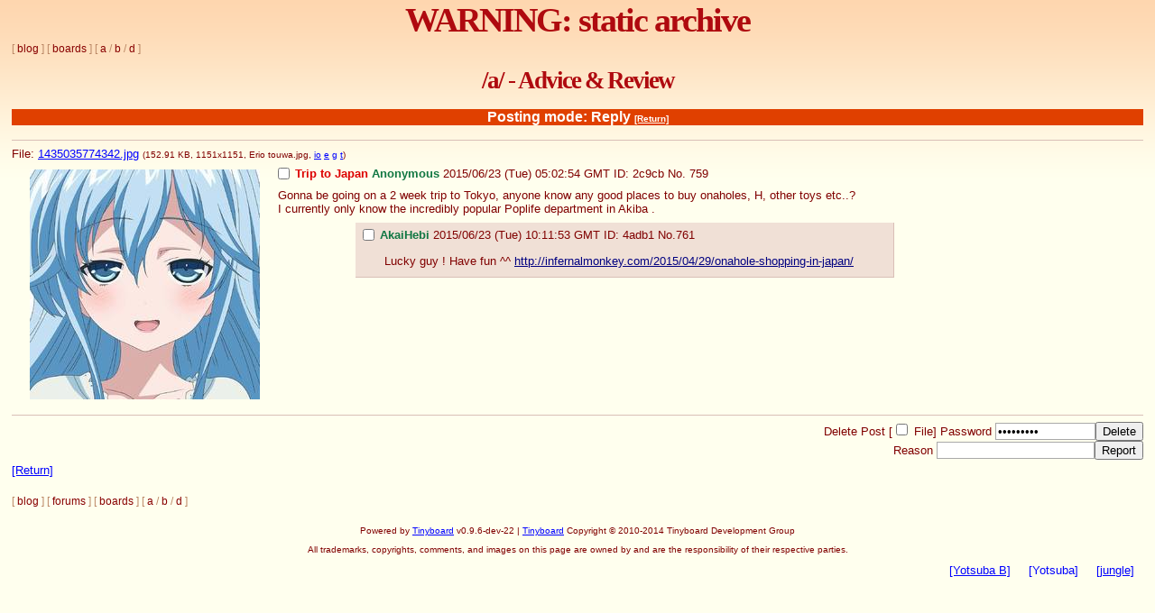

--- FILE ---
content_type: text/html
request_url: https://boards.onahole.eu/a/res/759.html
body_size: 1885
content:
<!doctype html><html><head><meta charset="utf-8"><link rel="stylesheet" media="screen" href="/stylesheets/style.css"><link rel="shortcut icon" href="/favicon.ico"><meta http-equiv="Content-Type" content="text/html; charset=utf-8"><meta name="viewport" content="width=device-width, initial-scale=1, user-scalable=yes"><link rel="stylesheet" type="text/css" id="stylesheet" href="/stylesheets/yotsuba.css"><link rel="stylesheet" media="screen" href="/stylesheets/font-awesome/css/font-awesome.min.css"><script type="61d2647bf0e17fe91103c1b5-text/javascript">var configRoot="/";</script><script type="61d2647bf0e17fe91103c1b5-text/javascript" src="/main.js"></script><script type="61d2647bf0e17fe91103c1b5-text/javascript" src="/js/inline-expanding.js"></script><script type="61d2647bf0e17fe91103c1b5-text/javascript" src="/?rules"></script><h1><big><big>WARNING: static archive</big></big></h1><title>/a/ - Trip to Japan</title></head><body><div class="boardlist">[ <a href="//blog.onahole.eu/">blog</a> ]  [ <a href="/">boards</a> ]  [ <a href="/a/index.html">a</a> / <a href="/b/index.html">b</a> / <a href="/d/index.html">d</a> ]</div><header><h1>/a/ - Advice &amp; Review</h1><div class="subtitle"></div></header><div class="banner">Posting mode: Reply <a class="unimportant" href="/a/index.html">[Return]</a></div><script type="61d2647bf0e17fe91103c1b5-text/javascript">rememberStuff();</script><hr /><form name="postcontrols" action="/post.php" method="post"><input type="hidden" name="board" value="a" /><div id="thread_759"><p class="fileinfo">File: <a href="/a/src/1435035774342.jpg">1435035774342.jpg</a> <span class="unimportant">(152.91 KB, 1151x1151, <span class="postfilename">Erio touwa.jpg</span>, <span class='image_id'> <a href="http://imgops.com/https://boards.onahole.eu/a/src/1435035774342.jpg">io</a> <a href="http://regex.info/exif.cgi?url=https://boards.onahole.eu/a/src/1435035774342.jpg">e</a> <a href="https://www.google.com/searchbyimage?image_url=https://boards.onahole.eu/a/src/1435035774342.jpg">g</a> <a href="http://www.tineye.com/search?url=https://boards.onahole.eu/a/src/1435035774342.jpg">t</a></span>)</span></p><a href="/a/src/1435035774342.jpg" target="_blank"><img class="post-image" src="/a/thumb/1435035774342.png" style="width:255px;height:255px" alt="" /></a><div class="post op"><p class="intro" id="759"><input type="checkbox" class="delete" name="delete_759" id="delete_759" /><label for="delete_759"><span class="subject">Trip to Japan</span> <span class="name">Anonymous</span> <time datetime="2015-06-23T05:02:54Z">2015/06/23 (Tue) 05:02:54 GMT</time></label> ID: 2c9cb         <a class="post_no" onclick="if (!window.__cfRLUnblockHandlers) return false; return document.querySelectorAll('div.banner').length ? highlightReply(759) : true;" href="/a/res/759.html#759" data-cf-modified-61d2647bf0e17fe91103c1b5-="">No.</a>        <a class="post_no" onclick="if (!window.__cfRLUnblockHandlers) return false; return document.querySelectorAll('div.banner').length ? citeReply(759) : true;" href="/a/res/759.html#q759" data-cf-modified-61d2647bf0e17fe91103c1b5-="">                759        </a></p><div class="body">Gonna be going on a 2 week trip to Tokyo, anyone know any good places to buy onaholes, H, other toys etc..?<br/>I currently only know the incredibly popular Poplife department in Akiba .</div></div><div class="post reply" id="reply_761"><p class="intro" id="761"><input type="checkbox" class="delete" name="delete_761" id="delete_761" /><label for="delete_761"><span class="name">AkaiHebi</span> <time datetime="2015-06-23T10:11:53Z">2015/06/23 (Tue) 10:11:53 GMT</time></label> ID: 4adb1 <a class="post_no" onclick="if (!window.__cfRLUnblockHandlers) return false; return document.querySelectorAll('div.banner').length ? highlightReply(761) : true;" href="/a/res/759.html#761" data-cf-modified-61d2647bf0e17fe91103c1b5-="">No.</a><a class="post_no" onclick="if (!window.__cfRLUnblockHandlers) return false; return document.querySelectorAll('div.banner').length ? citeReply(761) : true;" href="/a/res/759.html#q761" data-cf-modified-61d2647bf0e17fe91103c1b5-="">761</a></p><div class="body">Lucky guy ! Have fun ^^ <a href="http://infernalmonkey.com/2015/04/29/onahole-shopping-in-japan/" rel="nofollow" target="_blank">http://infernalmonkey.com/2015/04/29/onahole-shopping-in-japan/</a></div></div><br/><br class="clear"/><hr/></div><div class="delete">Delete Post [<input title="Delete file only" type="checkbox" name="file" id="delete_file" /> <label for="delete_file">File</label>] <label for="password">Password</label> <input id="password" type="password" name="password" size="12" maxlength="18" /><input type="submit" name="delete" value="Delete" /></div><div class="delete" style="clear:both"><label for="reason">Reason</label> <input id="reason" type="text" name="reason" size="20" maxlength="30" /><input type="submit" name="report" value="Report" /></div></form><a href="/a/index.html">[Return]</a><div class="boardlist bottom">[ <a href="//blog.onahole.eu/">blog</a> ]  [ <a href="//forums.onahole.eu/">forums</a> ]  [ <a href="/">boards</a> ]  [ <a href="/a/index.html">a</a> / <a href="/b/index.html">b</a> / <a href="/d/index.html">d</a> ]</div><footer><p class="unimportant" style="margin-top:20px;text-align:center;">Powered by <a href="http://tinyboard.org/">Tinyboard</a> v0.9.6-dev-22 | <a href="http://tinyboard.org/">Tinyboard</a> Copyright &copy; 2010-2014 Tinyboard Development Group</p><p class="unimportant" style="text-align:center;">All trademarks, copyrights, comments, and images on this page are owned by and are the responsibility of their respective parties.</p></footer><script type="61d2647bf0e17fe91103c1b5-text/javascript">ready();</script><script src="/cdn-cgi/scripts/7d0fa10a/cloudflare-static/rocket-loader.min.js" data-cf-settings="61d2647bf0e17fe91103c1b5-|49" defer></script><script defer src="https://static.cloudflareinsights.com/beacon.min.js/vcd15cbe7772f49c399c6a5babf22c1241717689176015" integrity="sha512-ZpsOmlRQV6y907TI0dKBHq9Md29nnaEIPlkf84rnaERnq6zvWvPUqr2ft8M1aS28oN72PdrCzSjY4U6VaAw1EQ==" data-cf-beacon='{"version":"2024.11.0","token":"8e76295c476e442baad1b061ce3f3acb","r":1,"server_timing":{"name":{"cfCacheStatus":true,"cfEdge":true,"cfExtPri":true,"cfL4":true,"cfOrigin":true,"cfSpeedBrain":true},"location_startswith":null}}' crossorigin="anonymous"></script>
</body></html>

--- FILE ---
content_type: text/html; charset=UTF-8
request_url: https://boards.onahole.eu/?rules
body_size: 330
content:
<!doctype html>
<html>
<head>
<meta charset="utf-8">
<link rel="stylesheet" media="screen" href="/stylesheets/style.css">
<title>Onahole Review image boards</title>
<meta name="viewport" content="width=device-width, initial-scale=1, user-scalable=yes">
<script type="4faf59f13e0014e26935da26-text/javascript" src="/main.js">
</script>
    <script type="4faf59f13e0014e26935da26-text/javascript" src="/js/inline-expanding.js">
</script>
<style type="text/css">
blockquote {margin: auto auto;text-align:center;}
table {margin: auto auto;}
table a {color:red!important;text-decoration:none;font-size:large;font-weight:bold;}
table a:hover {color:#7F0000;}
.feed {vertical-align:middle!important;}
</style>
</head>
<body>
<div class="boardlist">[ <a href="//blog.onahole.eu/">blog</a> ] 
[ <a href="//forums.onahole.eu/">forums</a> ] 
[ <a href="/">boards</a> ] 
[ <a href="/a/index.html">a</a> / <a href="/b/index.html">b</a> / <a href="/d/index.html">d</a> ]
</div>
<header>
<h1>Onahole Review's image boards archive</h1>
</header><br />
<blockquote>

<blockquote style="background-color:lightyellow;"><big><big><big><big>Notice: static read-only boards archive</big></big></big></big></blockquote><br>
<table>
	<tr>
		<td><a href="/a/"> /a/ - Advice & Review</a><br /><small>&nbsp;&nbsp;&nbsp;ask help for choosing products or post your personal experience</small></td>
	</tr>
	<tr>
		<td><a href="/b/"> /b/ - Random</a><br /><small>&nbsp;&nbsp;&nbsp;threads about everything and anything</small></td>
	</tr>
	<tr>
		<td><a href="/d/"> /d/ - Drawings & Drawing Requests</a><br /><small>&nbsp;&nbsp;&nbsp;a board for manga artists to share drawings and take requests</small></td>
	</tr>
	<tr>
		<td valign="middle"><hr><br><a href="/recent.html">Recent posts<a></td>
	</tr>
	<tr>
		<td><a href="//blog.onahole.eu/"><br />&larr; back to Onahole Review</a></td>
	</tr>
</table>
<hr />

<script type="4faf59f13e0014e26935da26-text/javascript">
ready();</script>

<script src="/cdn-cgi/scripts/7d0fa10a/cloudflare-static/rocket-loader.min.js" data-cf-settings="4faf59f13e0014e26935da26-|49" defer></script></body>
</html>


--- FILE ---
content_type: text/css
request_url: https://boards.onahole.eu/stylesheets/style.css
body_size: 2268
content:
body {
	background: #EEF2FF url('img/fade-blue.png') repeat-x 50% 0%;
	color: black;
	font-family: arial, helvetica, sans-serif;
	font-size: 10pt;
	margin: 0 8px;
	padding-left: 5px;
	padding-right: 5px;
}
table * {
	margin: 0;
}
a, a:visited {
	text-decoration: underline;
	color: #34345C;
}
a:hover, p.intro a.post_no:hover {
	color: #ff0000;
}
a.post_no {
	text-decoration: none;
	margin: 0;
	padding: 0;
}
p.intro a.post_no {
	color: inherit;
}
p.intro a.post_no, p.intro a.email {
	margin: 0;
}
p.intro a.email span.name {
	color: #34345C;
}
p.intro a.email:hover span.name {
	color: #ff0000;
}
p.intro label {
	display: inline;
}
p.intro time, p.intro a.ip-link, p.intro a.capcode {
	direction: ltr;
	unicode-bidi: embed;
}
h2 {
	color: #AF0A0F;
	font-size: 11pt;
	margin: 0;
	padding: 0;
}
header {
	margin: 1em 0;
}
h1 {
	font-family: tahoma;
	letter-spacing: -2px;
	font-size: 20pt;
	margin: 0;
}
header div.subtitle, h1 {
	color: #AF0A0F;
	text-align: center;
}
header div.subtitle {
	font-size: 8pt;
}
form {
	margin-bottom: 4em;
}
form table {
	margin: auto;
}
form table input {
	height: auto;
}
input[type="text"], input[type="password"], textarea {
	border: 1px solid #a9a9a9;
	text-indent: 0;
	text-shadow: none;
	text-transform: none;
	word-spacing: normal;
}
form table tr td {
	text-align: left;
	margin: 0;
	padding: 0;
}
form table.mod tr td {
	padding: 2px;
}
form table tr th {
	text-align: left;
	padding: 4px;
}
form table tr th {
	background: #98E;
}
form table tr td div {
	text-align: center;
	float: left;
	padding-left: 3px;
}
form table tr td div input {
	display: block;
	margin: 2px auto 0 auto;
}
form table tr td div label {
	font-size: 10px;
}
.unimportant, .unimportant * {
	font-size: 10px;
}
p.fileinfo {
	display: block;
	margin: 0;
	padding-right: 7em;
}
div.banner {
	background-color: #E04000;
	font-size: 12pt;
	font-weight: bold;
	text-align: center;
	margin: 1em 0;
}
div.banner, div.banner a {
	color: white;
}
div.banner a:hover {
	color: #EEF2FF;
	text-decoration: none;
}
img.banner {
	display: block;
	border: 1px solid #a9a9a9;
	margin: 12px auto 0 auto;
}
img.post-image {
	display: block;
	float: left;
	margin: 10px 20px;
	border: none;
}
div.post img.post-image {
	padding: 5px;
	margin: 5px 20px 0 0;
}
div.post img.icon {
	display: inline;
	margin: 0 5px;
	padding: 0;
}
div.post i.fa {
	margin: 0 4px;
	font-size: 16px;
}
div.post.op {
	margin-right: 20px;
	margin-bottom: 5px;
}
div.post.op hr {
	border-color: #D9BFB7;
}
p.intro {
	margin: 0.5em 0;
	padding: 0;
	padding-bottom: 0.2em;
}
input.delete {
	float: left;
	margin: 1px 6px 0 0;
}
p.intro span.subject {
	color: #0F0C5D;
	font-weight: bold;
}
p.intro span.name {
	color: #117743;
	font-weight: bold;
}
p.intro span.capcode, p.intro a.capcode, p.intro a.nametag {
	color: #F00000;
	margin-left: 0;
}
p.intro a {
	margin-left: 8px;
}
div.delete {
	float: right;
}
div.post.reply p {
	margin: 0.3em 0 0 0;
}
div.post.reply div.body {
	margin-left: 1.8em;
	margin-top: 0.8em;
	padding-right: 3em;
	padding-bottom: 0.3em;
}
div.post.reply.highlighted {
	background: #D6BAD0;
}
div.post.reply div.body a {
	color: #D00;
}
div.post {
	max-width: 97%;
}
div.post div.body {
	word-wrap: break-word;
	white-space: pre-wrap;
}
div.post.reply {
	background: #D6DAF0;
	margin: 0.2em 86px;
	padding: 0.2em 0.3em 0.5em 0.6em;
	border-width: 1px;
	border-style: none solid solid none;
	border-color: #B7C5D9;
	display: inline-block;
}
span.trip {
	color: #228854;
}
span.quote {
	color: #789922;
}
span.omitted {
	display: block;
	margin-top: 1em;
}
br.clear {
	clear: left;
	display: block;
}
span.controls {
	float: right;
	margin: 0;
	padding: 0;
	font-size: 80%;
}
span.controls.op {
	float: none;
	margin-left: 10px;
}
span.controls a {
	margin: 0;
}
div#wrap {
	width: 900px;
	margin:0 auto;
}
div.ban {
	background: white;
	border: 1px solid #98E;
	max-width: 700px;
	margin: 30px auto;
}
div.ban p, div.ban h2 {
	padding: 3px 7px;
}
div.ban h2 {
	background: #98E;
	color: black;
	font-size: 12pt;
}
div.ban p {
	font-size: 12px;
	margin-bottom: 12px;
}
div.ban p.reason {
	font-weight: bold;
}
span.heading {
	color: #AF0A0F;
	font-size: 11pt;
	font-weight: bold;
}
span.spoiler {
	background: black;
	color: black;
	padding: 0px 1px;
}
div.post.reply div.body span.spoiler a {
	color: black;
}
span.spoiler:hover, div.post.reply div.body span.spoiler:hover a {
	color: white;
}
div.styles {
	float: right;
	padding-bottom: 20px;
}
div.styles a {
	margin: 0 10px;
}
div.styles a.selected {
	text-decoration: none;
}
table.test {
	width: 100%;
}
table.test td, table.test th {
	text-align: left;
	padding: 5px;
}
table.test tr.h th {
	background: #98E;
}
table.test td img {
	margin: 0;
}
fieldset label {
	display: block;
}
div.pages {
	color: #89A;
	background: #D6DAF0;
	display: inline;
	padding: 8px;
	border-right: 1px solid #B7C5D9;
	border-bottom: 1px solid #B7C5D9;
}
div.pages.top {
	display: block;
	padding: 5px 8px;
	margin-bottom: 5px;
	position: fixed;
	top: 0;
	right: 0;
	opacity: 0.9;
}
@media screen and (max-width: 800px) {
	div.pages.top {
		display: none !important;
	}
}
div.pages a.selected {
	color: black;
	font-weight: bolder;
}
div.pages a {
	text-decoration: none;
}
div.pages form {
	margin: 0;
	padding: 0;
	display: inline;
}
div.pages form input {
	margin: 0 5px;
	display: inline;
}
hr {
	border: none;
	border-top: 1px solid #B7C5D9;
	height: 0;
	clear: left;
}
div.boardlist {
	color: #89A;
	font-size: 9pt;
	margin-top: 3px;
}
div.boardlist.bottom {
	margin-top: 20px;
}
div.boardlist a {
	text-decoration: none;
}
div.report {
	color: #333;
}
table.modlog {
	margin: auto;
	width: 100%;
}
table.modlog tr td {
	text-align: left;
	margin: 0;
	padding: 4px 15px 0 0;
}
table.modlog tr th {
	text-align: left;
	padding: 4px 15px 5px 5px;
	white-space: nowrap;
}
table.modlog tr th {
	background: #98E;
}
td.minimal, th.minimal {
	width: 1%;
	white-space: nowrap;
}
div.top_notice {
	text-align: center;
	margin: 5px auto;
}
span.public_ban {
	display: block;
	color: red;
	font-weight: bold;
	margin-top: 15px;
}
span.toolong {
	display: block;
	margin-top: 15px;
}
div.blotter {
	color: red;
	font-weight: bold;
	text-align: center;
}
table.mod.config-editor {
	font-size: 9pt;
	width: 100%;
}
table.mod.config-editor td {
	text-align: left;
	padding: 5px;
	border-bottom: 1px solid #98e;
}
table.mod.config-editor input[type="text"] {
	width: 98%;
}
p.intro.thread-hidden {
	margin: 0px;
	padding: 0px;
}
form.ban-appeal {
	margin: 9px 20px;
}
form.ban-appeal textarea {
	display: block;
}
.theme-catalog div.thread img {
	float:none!important;
	margin: auto;
	margin-bottom: 12px;
	max-height: 150px;
	max-width: 200px;
	box-shadow: 0 0 4px rgba(0, 0, 0, 0.55);
	border: 2px solid rgba(153, 153, 153, 0);
}
.theme-catalog div.thread {
	display: inline-block;
	vertical-align: top;
	margin-bottom:25px;
	margin-left: 20px;
	margin-right: 15px;
	text-align:center;
	font-weight:normal;
	width:205px;      
	overflow:hidden;
	position: relative;
	font-size:11px;
	padding: 15px;
	max-height:300px;
        background: rgba(182, 182, 182, 0.12);
        border: 2px solid rgba(111, 111, 111, 0.34);
}
.theme-catalog div.thread strong {
    display: block;
}
.compact-boardlist {
        padding: 3px;
        padding-bottom: 0px;
}
.compact-boardlist .cb-item {
        display: inline-block;
        vertical-align: middle;
}
.compact-boardlist .cb-icon {
        padding-bottom: 1px;
}
.compact-boardlist .cb-fa {
        font-size: 21px;
        padding: 2px;
        padding-top: 0;
}
.compact-boardlist .cb-cat {
        padding: 5px 6px 8px 6px;
}

/* styles also used by watch.js */
.cb-menuitem {
        display: table-row;
}
.cb-menuitem span {
        padding: 5px;
        display: table-cell;
        text-align: left;
        border-top: 1px solid rgba(0, 0, 0, 0.5);
}
.cb-menuitem span.cb-uri {
        text-align: right;
}

.boardlist:not(.compact-boardlist) #watch-pinned::before {
	content: " [ ";
}
.boardlist:not(.compact-boardlist) #watch-pinned::after {
	content: " ] ";
}
.boardlist:not(.compact-boardlist) #watch-pinned {
        display: inline;
}
.boardlist:not(.compact-boardlist) #watch-pinned a {
	margin-left: 3pt;
}
.boardlist:not(.compact-boardlist) #watch-pinned a:first-child {
        margin-left: 0pt;
}

.compact-boardlist #watch-pinned {
        display: inline-block;
	vertical-align: middle;
}


--- FILE ---
content_type: text/css
request_url: https://boards.onahole.eu/stylesheets/yotsuba.css
body_size: -144
content:
body {
	background: #ffe url('img/fade-yotsuba.png') repeat-x 50% 0%;
	color: #800000;
}
a:link, a:visited, p.intro a.email span.name {
	color: #0000ff;
}
a:link:hover {
	color: #d00;
}
a.post_no {
	color: #800000;
}
div.post.reply {
	background: #f0e0d6;
	border-color: #d9bfb7;
}
div.post.reply.highlighted {
	background: #f0c0b0;
	border-color: #d9bfb7;
}
div.post.reply div.body a {
	color: navy;
}
p.intro span.subject {
	color: #d00;
}
form table tr th {
	background: #EA8;
}
div.ban h2 {
	background: #FCA;
	color: inherit;
}
div.ban {
	border-color: #800;
}
div.ban p {
	color: black;
}
div.pages {
	background: #F0E0D6;
	border-color: #D9BFB7;
}
div.pages a.selected {
	color: #800;
}
hr {
	border-color: #D9BFB7;
}
div.boardlist {
	color: #B86;
}
div.boardlist a {
	color: #800;
}
table.modlog tr th {
	background: #EA8;
}


--- FILE ---
content_type: application/javascript
request_url: https://boards.onahole.eu/main.js
body_size: 2160
content:


/* gettext-compatible _ function, example of usage:
 *
 * > // Loading pl_PL.json here (containing polish translation strings generated by tools/i18n_compile.php)
 * > alert(_("Hello!"));
 * Witaj!
 */
function _(s) {
	return (typeof l10n != 'undefined' && typeof l10n[s] != 'undefined') ? l10n[s] : s;
}

/* printf-like formatting function, example of usage:
 *
 * > alert(fmt("There are {0} birds on {1} trees", [3,4]));
 * There are 3 birds on 4 trees
 * > // Loading pl_PL.json here (containing polish translation strings generated by tools/locale_compile.php)
 * > alert(fmt(_("{0} users"), [3]));
 * 3 uzytkownikow
 */
function fmt(s,a) {
	return s.replace(/\{([0-9]+)\}/g, function(x) { return a[x[1]]; });
}

var saved = {};


var selectedstyle = 'Yotsuba';
var styles = {
	
	'Yotsuba B' : '',
	'Yotsuba' : '/stylesheets/yotsuba.css',
	'jungle' : '/stylesheets/jungle.css',
	
};
var board_name = false;

function changeStyle(styleName, link) {
	
			localStorage.stylesheet = styleName;
		
	
	if (!document.getElementById('stylesheet')) {
		var s = document.createElement('link');
		s.rel = 'stylesheet';
		s.type = 'text/css';
		s.id = 'stylesheet';
		var x = document.getElementsByTagName('head')[0];
		x.appendChild(s);
	}
	
	document.getElementById('stylesheet').href = styles[styleName];
	selectedstyle = styleName;
	
	if (document.getElementsByClassName('styles').length != 0) {
		var styleLinks = document.getElementsByClassName('styles')[0].childNodes;
		for (var i = 0; i < styleLinks.length; i++) {
			styleLinks[i].className = '';
		}
	}
	
	if (link) {
		link.className = 'selected';
	}
	
	if (typeof $ != 'undefined')
		$(window).trigger('stylesheet', styleName);
}



	
	if (localStorage.stylesheet) {
		for (var styleName in styles) {
			if (styleName == localStorage.stylesheet) {
				changeStyle(styleName);
				break;
			}
		}
	}
	


function init_stylechooser() {
	var newElement = document.createElement('div');
	newElement.className = 'styles';
	
	for (styleName in styles) {
		var style = document.createElement('a');
		style.innerHTML = '[' + styleName + ']';
		style.onclick = function() {
			changeStyle(this.innerHTML.substring(1, this.innerHTML.length - 1), this);
		};
		if (styleName == selectedstyle) {
			style.className = 'selected';
		}
		style.href = 'javascript:void(0);';
		newElement.appendChild(style);
	}	
	
	document.getElementsByTagName('body')[0].insertBefore(newElement, document.getElementsByTagName('body')[0].lastChild.nextSibling);
}

function get_cookie(cookie_name) {
	var results = document.cookie.match ( '(^|;) ?' + cookie_name + '=([^;]*)(;|$)');
	if (results)
		return (unescape(results[2]));
	else
		return null;
}

function highlightReply(id) {
	if (typeof window.event != "undefined" && event.which == 2) {
		// don't highlight on middle click
		return true;
	}
	
	var divs = document.getElementsByTagName('div');
	for (var i = 0; i < divs.length; i++)
	{
		if (divs[i].className.indexOf('post') != -1)
			divs[i].className = divs[i].className.replace(/highlighted/, '');
	}
	if (id) {
		var post = document.getElementById('reply_'+id);
		if (post)
			post.className += ' highlighted';
	}
	return false;
}

function generatePassword() {
	var pass = '';
	var chars = 'abcdefghijklmnopqrstuvwxyzABCDEFGHIJKLMNOPQRSTUVWXYZ0123456789!@#$%^&*()_+';
	for (var i = 0; i < 8; i++) {
		var rnd = Math.floor(Math.random() * chars.length);
		pass += chars.substring(rnd, rnd + 1);
	}
	return pass;
}

function dopost(form) {
	if (form.elements['name']) {
		localStorage.name = form.elements['name'].value.replace(/( |^)## .+$/, '');
	}
	if (form.elements['password']) {
		localStorage.password = form.elements['password'].value;
	}
	if (form.elements['email'] && form.elements['email'].value != 'sage') {
		localStorage.email = form.elements['email'].value;
	}
	
	saved[document.location] = form.elements['body'].value;
	sessionStorage.body = JSON.stringify(saved);
	
	return form.elements['body'].value != "" || form.elements['file'].value != "" || (form.elements.file_url && form.elements['file_url'].value != "");
}

function citeReply(id, with_link) {
	var textarea = document.getElementById('body');
	
	if (document.selection) {
		// IE
		textarea.focus();
		var sel = document.selection.createRange();
		sel.text = '>>' + id + '\n';
	} else if (textarea.selectionStart || textarea.selectionStart == '0') {
		var start = textarea.selectionStart;
		var end = textarea.selectionEnd;
		textarea.value = textarea.value.substring(0, start) + '>>' + id + '\n' + textarea.value.substring(end, textarea.value.length);
		
		textarea.selectionStart += ('>>' + id).length + 1;
		textarea.selectionEnd = textarea.selectionStart;
	} else {
		// ???
		textarea.value += '>>' + id + '\n';
	}
	if (typeof $ != 'undefined') {
		$(window).trigger('cite', [id, with_link]);
		$(textarea).change();
	}
	return false;
}

function rememberStuff() {
	if (document.forms.post) {
		if (document.forms.post.password) {
			if (!localStorage.password)
				localStorage.password = generatePassword();
			document.forms.post.password.value = localStorage.password;
		}
		
		if (localStorage.name && document.forms.post.elements['name'])
			document.forms.post.elements['name'].value = localStorage.name;
		if (localStorage.email && document.forms.post.elements['email'])
			document.forms.post.elements['email'].value = localStorage.email;
		
		if (window.location.hash.indexOf('q') == 1)
			citeReply(window.location.hash.substring(2), true);
		
		if (sessionStorage.body) {
			var saved = JSON.parse(sessionStorage.body);
			if (get_cookie('serv')) {
				// Remove successful posts
				var successful = JSON.parse(get_cookie('serv'));
				for (var url in successful) {
					saved[url] = null;
				}
				sessionStorage.body = JSON.stringify(saved);
				
				document.cookie = 'serv={};expires=0;path=/;';
			}
			if (saved[document.location]) {
				document.forms.post.body.value = saved[document.location];
			}
		}
		
		if (localStorage.body) {
			document.forms.post.body.value = localStorage.body;
			localStorage.body = '';
		}
	}
}

var script_settings = function(script_name) {
	this.script_name = script_name;
	this.get = function(var_name, default_val) {
		if (typeof tb_settings == 'undefined' ||
			typeof tb_settings[this.script_name] == 'undefined' ||
			typeof tb_settings[this.script_name][var_name] == 'undefined')
			return default_val;
		return tb_settings[this.script_name][var_name];
	}
};

function init() {
	init_stylechooser();
	
	if (document.forms.postcontrols) {
		document.forms.postcontrols.password.value = localStorage.password;
	}
	
	if (window.location.hash.indexOf('q') != 1 && window.location.hash.substring(1))
		highlightReply(window.location.hash.substring(1));
}

var RecaptchaOptions = {
	theme : 'clean'
};

onready_callbacks = [];
function onready(fnc) {
	onready_callbacks.push(fnc);
}

function ready() {
	for (var i = 0; i < onready_callbacks.length; i++) {
		onready_callbacks[i]();
	}
}

onready(init);




--- FILE ---
content_type: application/javascript
request_url: https://boards.onahole.eu/js/inline-expanding.js
body_size: 466
content:
/*
 * inline-expanding.js
 * https://github.com/savetheinternet/Tinyboard/blob/master/js/inline-expanding.js
 *
 * Released under the MIT license
 * Copyright (c) 2012-2013 Michael Save <savetheinternet@tinyboard.org>
 * Copyright (c) 2013-2014 Marcin Łabanowski <marcin@6irc.net>
 *
 * Usage:
 *   // $config['additional_javascript'][] = 'js/jquery.min.js';
 *   $config['additional_javascript'][] = 'js/inline-expanding.js';
 *
 */

onready(function(){
	var inline_expand_post = function() {
		var link = this.getElementsByTagName('a');

		for (var i = 0; i < link.length; i++) {
			if (typeof link[i] == "object" && link[i].childNodes && typeof link[i].childNodes[0] !== 'undefined' && link[i].childNodes[0].src && link[i].childNodes[0].className.match(/post-image/) && !link[i].className.match(/file/)) {
				link[i].childNodes[0].style.maxWidth = '95%';
				link[i].onclick = function(e) {
					if (this.childNodes[0].className == 'hidden')
						return false;
					if (e.which == 2 || e.metaKey)
						return true;
					if (!this.dataset.src) {
						this.dataset.expanded = 'true';
						this.dataset.src= this.childNodes[0].src;
						this.dataset.width = this.childNodes[0].style.width;
						this.dataset.height = this.childNodes[0].style.height;
						this.childNodes[0].src = this.href;
						this.childNodes[0].style.width = 'auto';
						this.childNodes[0].style.height = 'auto';
						this.childNodes[0].style.opacity = '0.4';
						this.childNodes[0].style.filter = 'alpha(opacity=40)';
						this.childNodes[0].onload = function() {
							this.style.opacity = '';
							delete this.style.filter;
						}
					} else {
						this.childNodes[0].src = this.dataset.src;
						this.childNodes[0].style.width = this.dataset.width;
						this.childNodes[0].style.height = this.dataset.height;
						delete this.dataset.expanded;
						delete this.dataset.src;
						delete this.childNodes[0].style.opacity;
						delete this.childNodes[0].style.filter;
					}
					return false;
				}
			}
		}
	}

	if (window.jQuery) {
		$('div[id^="thread_"]').each(inline_expand_post);

		// allow to work with auto-reload.js, etc.
		$(document).bind('new_post', function(e, post) {
			inline_expand_post.call(post);
		});
	} else {
		inline_expand_post.call(document);
	}

});
